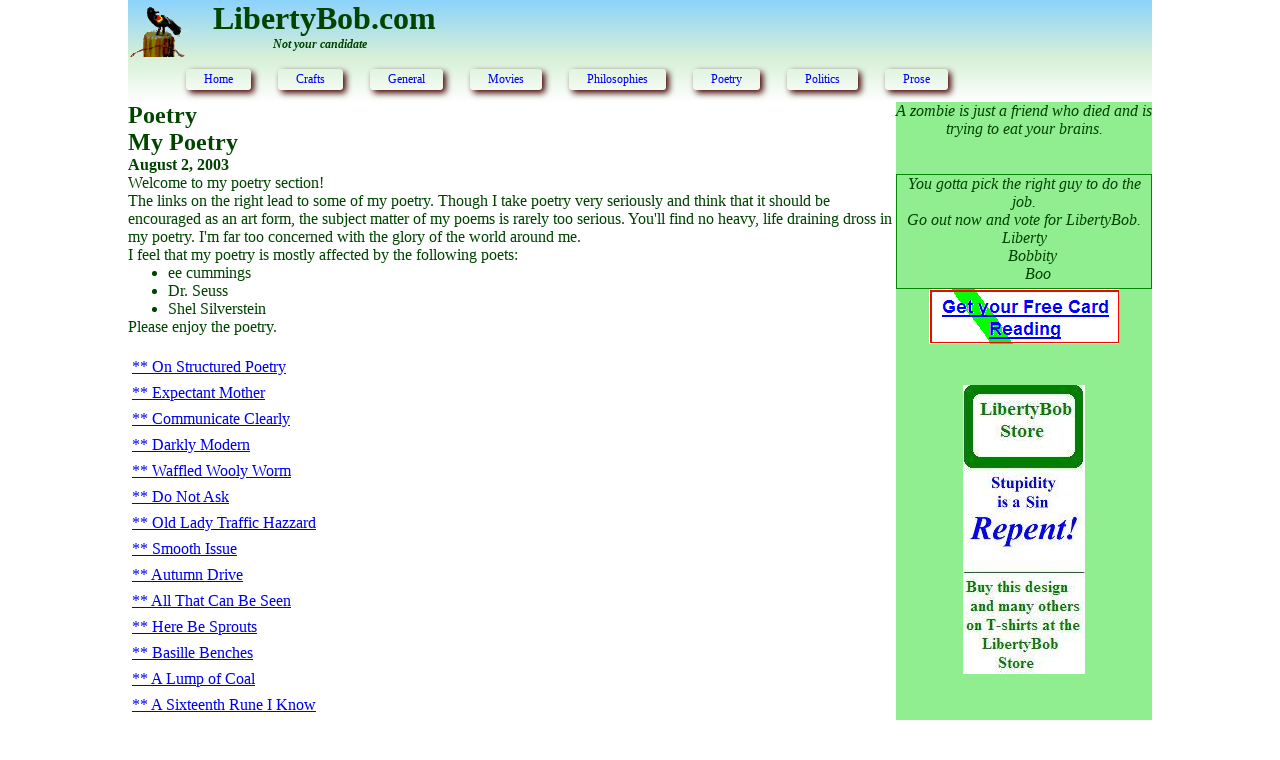

--- FILE ---
content_type: text/html; charset=UTF-8
request_url: http://www.libertybob.com/index.php?category=poetry
body_size: 3457
content:
<!DOCTYPE html>
 <html lang='en-US'>
 <head>
 <title>LibertyBob.com</title>
 <meta http-equiv="Content-Type" content="text/html" />
 <meta name="viewport" content="width=device-width, initial-scale=1">
 
     <!-- Begin SlickNav -->
     <link rel="stylesheet" href="https://cdnjs.cloudflare.com/ajax/libs/SlickNav/1.0.0/slicknav.min.css"
         integrity="sha512-MVXhwgzug/vd2/6CjhEI2KY7Hl60+LM3alGwzQAnlOifbQqEbiUb8nfQHonBMDJUT8J/AT6xoWv07G96TL7fFQ=="
         crossorigin="anonymous" referrerpolicy="no-referrer" />
     <script src="https://code.jquery.com/jquery-3.7.1.min.js"
         integrity="sha256-/JqT3SQfawRcv/BIHPThkBvs0OEvtFFmqPF/lYI/Cxo=" crossorigin="anonymous"></script>
     <script src="https://cdnjs.cloudflare.com/ajax/libs/SlickNav/1.0.0/jquery.slicknav.min.js"
         integrity="sha512-9I/r/FKSSM9BN2CSYwWY1psDPVBLN+ygCmtUjzNdyVpD96xVDTuRv1wyMkTGMWGBAAlgSAYZygVBz0Wsp6B1nQ=="
         crossorigin="anonymous" referrerpolicy="no-referrer"></script>
     <script>
         $(document).ready(function () {
             $('#mainNav').slicknav({ prependTo: "#mobileNav" });
         });
     </script>
     <!-- End SlickNav -->
 <link rel="stylesheet" type="text/css" href="css/standard.css" />
 <script src="javascript/standard.js" ></script>
 <script data-ad-client="ca-pub-0305432578646817" async 
 	src="https://pagead2.googlesyndication.com/pagead/js/adsbygoogle.js">
 	</script>
 </head>
 <body>
 <!-- Google tag (gtag.js) -->
 <script async src="https://www.googletagmanager.com/gtag/js?id=G-D4EXMT49YT"></script>
 <script>
   window.dataLayer = window.dataLayer || [];
   function gtag(){dataLayer.push(arguments);}
   gtag('js', new Date());
 
   gtag('config', 'G-D4EXMT49YT');
 </script>
 <div class="container" >
     <nav id="mobileNav"></nav>
 <header >
 	<div id="headerRow"><img src="images/blackbird.png" alt="A redwing blackbird sitting on a fence post."><div><h1>LibertyBob.com</h1><h2 class="tagline">Not your candidate</h2></div></div>
 </header> <!-- end div header -->
 
 
     <nav id="mainNav">
         <ul>
 		<li><a href='index.php' >Home</a></li>

<li><a href='index.php?category=crafts' >Crafts</a></li>

<li><a href='index.php?category=General' >General</a></li>

<li><a href='index.php?category=movies' >Movies</a></li>

<li><a href='index.php?category=philosophies' >Philosophies</a></li>

<li><a href='index.php?category=poetry' >Poetry</a></li>

<li><a href='index.php?category=politics' >Politics</a></li>

<li><a href='index.php?category=prose' >Prose</a></li>


 		</ul>
     </nav>
 
     <div id="wrapper">
 
 	<main>
 		<div class="article" ><h2>Poetry</h2> <h2>My Poetry</h2> 
<h4>August 2, 2003</h4>
<p>
Welcome to my poetry section!
</p>
<p>
The links on the right lead to some of my poetry.  Though I take poetry very seriously and think that it should be encouraged as an art form, the subject matter of my poems is rarely too serious.  You'll find no heavy, life draining dross in my poetry.  I'm far too concerned with the glory of the world around me.
</p>
<p>
I feel that my poetry is mostly affected by the following poets:
<ul>
<li>ee cummings
<li>Dr. Seuss
<li>Shel Silverstein
</ul>
</p>
<p>
Please enjoy the poetry.  
</p>
  <br /></div><!-- end div article -->
 		<div class="mainnavitem" ><a href="index.php?category=poetry&article=745" >On Structured Poetry</a></div><div class="mainnavitem" ><a href="index.php?category=poetry&article=737" >Expectant Mother</a></div><div class="mainnavitem" ><a href="index.php?category=poetry&article=682" >Communicate Clearly</a></div><div class="mainnavitem" ><a href="index.php?category=poetry&article=651" >Darkly Modern</a></div><div class="mainnavitem" ><a href="index.php?category=poetry&article=644" >Waffled Wooly Worm</a></div><div class="mainnavitem" ><a href="index.php?category=poetry&article=634" >Do Not Ask</a></div><div class="mainnavitem" ><a href="index.php?category=poetry&article=628" >Old Lady Traffic Hazzard</a></div><div class="mainnavitem" ><a href="index.php?category=poetry&article=583" >Smooth Issue</a></div><div class="mainnavitem" ><a href="index.php?category=poetry&article=550" >Autumn Drive</a></div><div class="mainnavitem" ><a href="index.php?category=poetry&article=509" >All That Can Be Seen</a></div><div class="mainnavitem" ><a href="index.php?category=poetry&article=490" >Here Be Sprouts</a></div><div class="mainnavitem" ><a href="index.php?category=poetry&article=487" >Basille Benches</a></div><div class="mainnavitem" ><a href="index.php?category=poetry&article=481" >A Lump of Coal</a></div><div class="mainnavitem" ><a href="index.php?category=poetry&article=447" >A Sixteenth Rune I Know</a></div><div class="mainnavitem" ><a href="index.php?category=poetry&article=409" >With Apologies to Kermit</a></div><div class="mainnavitem" ><a href="index.php?category=poetry&article=407" >Sestina: Transitive Cheating</a></div><div class="mainnavitem" ><a href="index.php?category=poetry&article=402" >I Remember the Morning</a></div><div class="mainnavitem" ><a href="index.php?category=poetry&article=393" >Smiley in the Snow</a></div><div class="mainnavitem" ><a href="index.php?category=poetry&article=365" >I Once</a></div><div class="mainnavitem" ><a href="index.php?category=poetry&article=361" >If I Have to Describe How Beautiful You Are</a></div><div class="mainnavitem" ><a href="index.php?category=poetry&article=309" >Happiness Lost</a></div><div class="mainnavitem" ><a href="index.php?category=poetry&article=304" >On Dirty Poems</a></div><div class="mainnavitem" ><a href="index.php?category=poetry&article=303" >Ode to Flu</a></div><div class="mainnavitem" ><a href="index.php?category=poetry&article=298" >DJ Flashy Wordsworth</a></div><div class="mainnavitem" ><a href="index.php?category=poetry&article=293" >The Eyes that Haunt my Dreams</a></div><div class="mainnavitem" ><a href="index.php?category=poetry&article=267" >Ode to Code</a></div><div class="mainnavitem" ><a href="index.php?category=poetry&article=266" >There Once was a Man From</a></div><div class="mainnavitem" ><a href="index.php?category=poetry&article=240" >Buzzard Holiday</a></div><div class="mainnavitem" ><a href="index.php?category=poetry&article=218" >Under Bed</a></div><div class="mainnavitem" ><a href="index.php?category=poetry&article=167" >So How Did You Do</a></div><div class="mainnavitem" ><a href="index.php?category=poetry&article=165" >Weekend Project</a></div><div class="mainnavitem" ><a href="index.php?category=poetry&article=138" >Staying in Bed</a></div><div class="mainnavitem" ><a href="index.php?category=poetry&article=126" >Bernie the Bhoozle Kicks the Can</a></div><div class="mainnavitem" ><a href="index.php?category=poetry&article=113" >The Legend of Little Timmy</a></div><div class="mainnavitem" ><a href="index.php?category=poetry&article=110" >First Kiss</a></div><div class="mainnavitem" ><a href="index.php?category=poetry&article=73" >Saint Patricks Day</a></div><div class="mainnavitem" ><a href="index.php?category=poetry&article=35" >Sodium</a></div><div class="mainnavitem" ><a href="index.php?category=poetry&article=36" >Squirrel</a></div><div class="mainnavitem" ><a href="index.php?category=poetry&article=34" >Pot O Hippomus</a></div>
 	</main><!-- end class content -->
 
 	<aside>
 		<cite>A zombie is just a friend who died and is trying to eat your brains.</cite><br />
 		<br /><br />
 		<div style="color:#004400;text-align:center;font-style:italic;padding-bottom:5px;border:solid 1px #008800;" >
 			You gotta pick the right guy to do the job.<br />
 			Go out now and vote for LibertyBob.<br />
 			Liberty<br />
 			&nbsp;&nbsp;&nbsp;&nbsp;Bobbity<br />
 			&nbsp;&nbsp;&nbsp;&nbsp;&nbsp;&nbsp;&nbsp;Boo<br />
 		</div>
 		<!-- <div style="textalign:center;font-weight: bold;font-size: large; border: solid 2px #FF0000; padding:3px; " > -->
         <div style="textalign:center;font-weight: bold;font-size: large;  " >
 			<a href="http://www.libertybob.com/index.php?freecardreading=1" title="Get your Free Card Reading" ><img src="images/CardReadingLink.gif" title="Get your Free Card Reading" alt="A box with the text 'Get your Free Card Reading'." /></a>
 		</div>
 		<br /><br />
 		<a href="http://www.cafepress.com/LibertyBob.344070694" target="_blank" title="LibertyBob Store" ><img src="images/addstupid.jpg" alt="Stupidity is a sin, Repent!" /></a>
 
 		<br /><br /><br />
 		<script type="text/javascript"><!--
 		google_ad_client = "pub-0305432578646817";
 		google_ad_width = 120;
 		google_ad_height = 600;
 		google_ad_format = "120x600_as";
 		google_ad_type = "text_image";
 		google_ad_channel = "";
 		google_color_border = "004400";
 		google_color_bg = "FFFFFF";
 		google_color_link = "008800";
 		google_color_text = "004400";
 		google_color_url = "008000";
 		//-->
 		</script>
 		<script type="text/javascript"
 		  src="http://pagead2.googlesyndication.com/pagead/show_ads.js">
 		</script>
 		<br /><br />
 		<script type="text/javascript"><!--
 		google_ad_client = "pub-0305432578646817";
 		google_ad_width = 120;
 		google_ad_height = 60;
 		google_ad_format = "120x60_as_rimg";
 		google_cpa_choice = "CAAQ-dOWhAIaCNxmO35b_QUJKIHD93MwAA";
 		google_ad_channel = "";
 		//-->
 		</script>
 		<script type="text/javascript" src="http://pagead2.googlesyndication.com/pagead/show_ads.js">
 		</script>
 		<br /><br />
 	</aside><!-- end div rightbar -->
 </div> <!-- end div wrapper -->
 </div> <!-- End div container -->
 
 <footer>
 	Copyright &copy;  2026 Bob Trapp
 	<script type="text/javascript">
     var gaJsHost = (("https:" == document.location.protocol) ? "https://ssl." : "http://www.");
     document.write(unescape("%3Cscript src='" + gaJsHost + "google-analytics.com/ga.js' type='text/javascript'%3E%3C/script%3E"));
     </script>
     <script type="text/javascript">
     try {
     var pageTracker = _gat._getTracker("UA-8363466-1");
     pageTracker._trackPageview();
     } catch(err) {}</script>
 </footer> <!-- end div footer -->
 
 </body>
 <script>'undefined'=== typeof _trfq || (window._trfq = []);'undefined'=== typeof _trfd && (window._trfd=[]),_trfd.push({'tccl.baseHost':'secureserver.net'},{'ap':'cpsh-oh'},{'server':'p3plzcpnl504749'},{'dcenter':'p3'},{'cp_id':'2580986'},{'cp_cl':'8'}) // Monitoring performance to make your website faster. If you want to opt-out, please contact web hosting support.</script><script src='https://img1.wsimg.com/traffic-assets/js/tccl.min.js'></script></html>

--- FILE ---
content_type: text/html; charset=utf-8
request_url: https://www.google.com/recaptcha/api2/aframe
body_size: 266
content:
<!DOCTYPE HTML><html><head><meta http-equiv="content-type" content="text/html; charset=UTF-8"></head><body><script nonce="6itlhY2Nn8cRbiUMuBOvKA">/** Anti-fraud and anti-abuse applications only. See google.com/recaptcha */ try{var clients={'sodar':'https://pagead2.googlesyndication.com/pagead/sodar?'};window.addEventListener("message",function(a){try{if(a.source===window.parent){var b=JSON.parse(a.data);var c=clients[b['id']];if(c){var d=document.createElement('img');d.src=c+b['params']+'&rc='+(localStorage.getItem("rc::a")?sessionStorage.getItem("rc::b"):"");window.document.body.appendChild(d);sessionStorage.setItem("rc::e",parseInt(sessionStorage.getItem("rc::e")||0)+1);localStorage.setItem("rc::h",'1769142787959');}}}catch(b){}});window.parent.postMessage("_grecaptcha_ready", "*");}catch(b){}</script></body></html>

--- FILE ---
content_type: text/css
request_url: http://www.libertybob.com/css/standard.css
body_size: 1086
content:
/*
    FILE    standard.css
    DATE    2024-03-31
    AUTHOR  Bob Trapp
    DESCRIPTION
        Updated styling for the LibertyBob.com website
*/

:root {
    --primaryDark: #004400;
    --primaryLight: white;
    --secondaryDark: #440000;
    --secondaryLight: lightgreen;
    --skyBlue: rgb(140, 211, 252);
    --veryLight: rgb(214, 240, 214);

}

* {
    margin: 0;
}

body {
    background-color: var(--primaryLight);
    color: var(--primaryDark);
    width: 80%;
    margin: 0 auto;
}

header {
    background-image: linear-gradient(to bottom, var(--skyBlue), var(--veryLight));
}

#searchDiv {
    text-align: right;
}

#headerRow {
    display: grid;
    grid-template-columns: 1fr 10fr 1fr;
}

.tagline {
    font-style: italic;
    font-size: 75%;
    padding-left: 5em;
}

/*
    HORIZONTAL NAVIGATION

*/

#mainNav {
    background-color: var(--secondaryLight);
    background-image: linear-gradient(to bottom, var(--veryLight), var(--primaryLight));
    color: var(--secondaryDark);
    padding: 0.5em;
    display: flex;
    flex-direction: row;
    justify-content: center;
    font-size: 75%;
}

#mainNav ul {
    list-style-type: none;
    /*
    display: flex;
    flex-direction: row;
    justify-content: space-between;*/
}

#mainNav ul li {
    display: inline-block;
}

#mainNav ul li a {
    display: inline-block;
    padding: 0.25em 1.5em;
    margin: 0.5em 1em;
    text-decoration: none;
    box-shadow: 0.25em 0.25em 0.5em var(--secondaryDark);
    border-radius: 0.25em;
}

#mainNav ul li a:hover {
    box-shadow: -0.1em -0.1em 0.25em var(--secondaryDark);
}


footer {
    background-color: var(--primaryDark);
    color: var(--primaryLight);
    text-align: center;
    padding: 1em;
    margin-top: 0.5em;
}

/* GENERAL CONTENT STYLING */
article {
    margin-bottom: 2em;
}

article p {
    margin-bottom: 0.5em;
    text-indent: 1em;
}

article p::first-letter {
    font-weight: bold;
}


blockquote {
    width: 75%;
    margin: 0.5em auto;
    font-style: italic;
    font-weight: bold;
    background-image: linear-gradient(to bottom, var(--veryLight), var(--primaryLight));
    color: var(--primaryDark);
    padding: 0.5em;
    border: 1px solid var(--primaryDark);
    border-radius: 1em;
}

/*
    Category Links Styling
*/


.mainnavitem{
    width: 100%;
    padding: 0.25em;
}

.mainnavitem a::before{
    content: "** ";
}




/* MOBILE STYLING */
@media screen and (max-width: 600px) {

    #mainNav {
        display: none;
    }

    #mobileNav {
        display: block;
    }

    .slicknav_menu {
        background-color: var(--primaryDark);
    }

    .slicknav_btn {
        background-color: var(--secondaryLight);
        color: var(--primaryDark);
    }

    #wrapper {
        display: flex;
        flex-direction: column;
    }

    main {
        width: 100%;
    }

    aside {
        background-color: var(--secondaryLight);
        text-align: center;
    }
}

/* DESKTOP DISPLAY */
@media screen and (min-width: 600px) {
    #mainNav {
        display: block;
    }

    #mobileNav {
        display: none;
    }

    #wrapper {
        display: grid;
        grid-template-columns: 9fr 3fr;
    }

    aside {
        background-color: var(--secondaryLight);
        text-align: center;
    }
}

--- FILE ---
content_type: text/javascript
request_url: http://www.libertybob.com/javascript/standard.js
body_size: 240
content:
function doComments(a, article) 
{
	comwin = window.open(a, 'comments','width=575,height=500,scrollbars=yes,status=yes');
	comwin.location = "postcomment.php?article=" + article;
} // end function doComments()
  
function doReading( a ) 
{
	comwin = window.open(a, 'reading','width=850,height=600,scrollbars=yes,status=yes,toolbar=yes');
	comwin.location = "http://www.LibertyBob.com/lbreading.php";
} // end function doReading()
                   